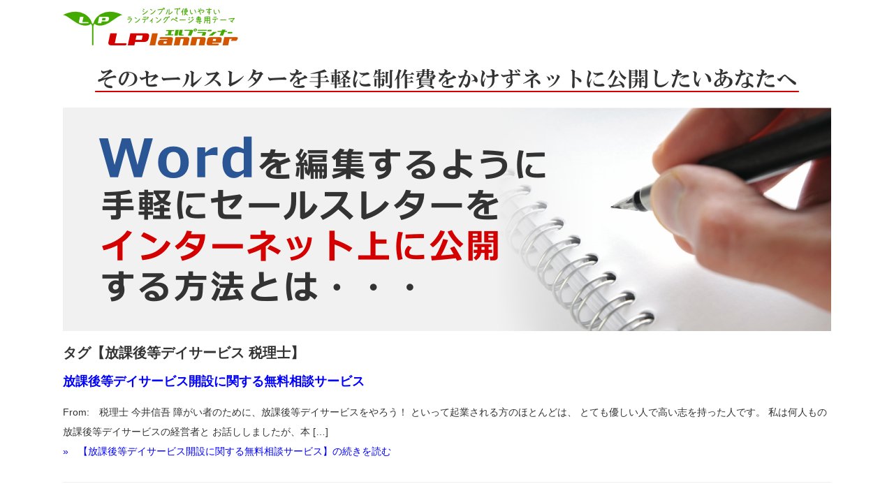

--- FILE ---
content_type: text/html; charset=UTF-8
request_url: https://imai-zei.com/lp/tag/%E6%94%BE%E8%AA%B2%E5%BE%8C%E7%AD%89%E3%83%87%E3%82%A4%E3%82%B5%E3%83%BC%E3%83%93%E3%82%B9-%E7%A8%8E%E7%90%86%E5%A3%AB
body_size: 8747
content:
<?xml version="1.0" encoding="utf-8"?><!DOCTYPE html PUBLIC "-//W3C//DTD XHTML 1.0 Transitional//EN" "http://www.w3.org/TR/xhtml1/DTD/xhtml1-transitional.dtd">
<html xmlns="http://www.w3.org/1999/xhtml" lang="ja">
<head>
<meta http-equiv="content-type" content="text/html; charset=UTF-8" />
<title>トーマス税理士法人 &raquo; 放課後等デイサービス 税理士</title>
<meta name="viewport" content="width=device-width; initial-scale=1.0; maximum-scale=1.0;">
<link rel="stylesheet" href="https://imai-zei.com/lp/wp-content/themes/lplanner/style.css" type="text/css">

<!--[if lt IE 9]>
	<script src="http://html5shim.googlecode.com/svn/trunk/html5.js"></script>
	<script src="http://css3-mediaqueries-js.googlecode.com/svn/trunk/css3-mediaqueries.js"></script>
<![endif]-->

		<script type="text/javascript">
			window._wpemojiSettings = {"baseUrl":"https:\/\/s.w.org\/images\/core\/emoji\/72x72\/","ext":".png","source":{"concatemoji":"https:\/\/imai-zei.com\/lp\/wp-includes\/js\/wp-emoji-release.min.js?ver=4.2.30"}};
			!function(e,n,t){var a;function o(e){var t=n.createElement("canvas"),a=t.getContext&&t.getContext("2d");return!(!a||!a.fillText)&&(a.textBaseline="top",a.font="600 32px Arial","flag"===e?(a.fillText(String.fromCharCode(55356,56812,55356,56807),0,0),3e3<t.toDataURL().length):(a.fillText(String.fromCharCode(55357,56835),0,0),0!==a.getImageData(16,16,1,1).data[0]))}function i(e){var t=n.createElement("script");t.src=e,t.type="text/javascript",n.getElementsByTagName("head")[0].appendChild(t)}t.supports={simple:o("simple"),flag:o("flag")},t.DOMReady=!1,t.readyCallback=function(){t.DOMReady=!0},t.supports.simple&&t.supports.flag||(a=function(){t.readyCallback()},n.addEventListener?(n.addEventListener("DOMContentLoaded",a,!1),e.addEventListener("load",a,!1)):(e.attachEvent("onload",a),n.attachEvent("onreadystatechange",function(){"complete"===n.readyState&&t.readyCallback()})),(a=t.source||{}).concatemoji?i(a.concatemoji):a.wpemoji&&a.twemoji&&(i(a.twemoji),i(a.wpemoji)))}(window,document,window._wpemojiSettings);
		</script>
		<style type="text/css">
img.wp-smiley,
img.emoji {
	display: inline !important;
	border: none !important;
	box-shadow: none !important;
	height: 1em !important;
	width: 1em !important;
	margin: 0 .07em !important;
	vertical-align: -0.1em !important;
	background: none !important;
	padding: 0 !important;
}
</style>
<link rel='stylesheet' id='wp-fee-adminbar-css'  href='https://imai-zei.com/lp/wp-content/plugins/wp-front-end-editor-custom/css/wp-fee-adminbar.css?ver=0.8.5.2' type='text/css' media='screen' />
<script type='text/javascript' src='https://imai-zei.com/lp/wp-includes/js/jquery/jquery.js?ver=1.11.2'></script>
<script type='text/javascript' src='https://imai-zei.com/lp/wp-includes/js/jquery/jquery-migrate.min.js?ver=1.2.1'></script>
<link rel="wlwmanifest" type="application/wlwmanifest+xml" href="https://imai-zei.com/lp/wp-includes/wlwmanifest.xml" /> 

<meta property="og:title" content="放課後等デイサービス 税理士 | トーマス税理士法人" />
<meta property="og:description" content="Just another WordPress site" />
<meta property="og:url" content="https://imai-zei.com/lp/lp/tag/%E6%94%BE%E8%AA%B2%E5%BE%8C%E7%AD%89%E3%83%87%E3%82%A4%E3%82%B5%E3%83%BC%E3%83%93%E3%82%B9-%E7%A8%8E%E7%90%86%E5%A3%AB" />
<meta property="og:image" content="https://imai-zei.com/lp/images/ogp_default.png" />
<meta property="og:type" content="blog" />

<meta property="og:site_name" content="トーマス税理士法人" />

</head>


<body class="archive tag tag-15">
<div id="container" class="cf">
<div id="header">

<div id="lp-title">
	<a href="http://uplanner.biz/landingpage/" target="_blank" title="ランディングページ作成専用WordPressテーマ【LPlanner】"><img src="https://imai-zei.com/lp/wp-content/themes/lplanner/images/lp_logo.png" alt="ランディングページ作成専用WordPressテーマ【LPlanner】"></a>
</div>

<div id="lp-description">

</div>
<div class="clear"></div>
</div>

<div id="lp-headline">
    	<img src="https://imai-zei.com/lp/wp-content/themes/lplanner/images/headline.png" alt="ランディングページ作成専用WordPressテーマ【LPlanner】">
<div class="clear"></div>
</div>


<div id="wrap">
	<div id="main">
		<div class="content">
									<h1 class="pageTitle">タグ【放課後等デイサービス 税理士】</h1>
							<div id="post-931" class="post-931 page type-page status-publish hentry tag-16 tag-12 tag-10 tag-4 tag-7 tag-15 tag-9 tag-11 tag-8">
					<h2 class="entry-title"><a href="https://imai-zei.com/lp/soudan">放課後等デイサービス開設に関する無料相談サービス</a></h2>
					<div class="entry-summary">
											From:　税理士 今井信吾 障がい者のために、放課後等デイサービスをやろう！ といって起業される方のほとんどは、 とても優しい人で高い志を持った人です。 私は何人もの放課後等デイサービスの経営者と お話ししましたが、本 [&hellip;]						<p>
						<a href=”https://imai-zei.com/lp/soudan” title=”放課後等デイサービス開設に関する無料相談サービス”>
						&raquo;　【放課後等デイサービス開設に関する無料相談サービス】の続きを読む</a>
						</p>
										<hr />
					</div>
				</div>
	<div class="navigation cf">
		<div class="alignleft"></div>
		<div class="alignright"></div>
	</div>

		</div>
	</div>
</div>
<div id="footer" class="clearfix">
	<div id="footer-link">
		<p><a title="ネットショップ経営支援.com" href="https://imai-zei.com/blog/" target="_blank">放課後等デイサービス経営支援.com</a>|<a href="http://www.imai-zei.com/index.html" target="_blank"><span class="f7rl1if4 adechonz f6oz4yja dahkl6ri axrg9lpx rufpak1n qtovjlwq qbmienfq rfyhaz4c rdmi1yqr ohrdq8us nswx41af fawcizw8 l1aqi3e3 sdu1flz4">トーマス税理士法人</span></a> | <a href="http://imai-zei.com/accounting/privacy.html" target="_blank">プライバシーポリシー</a> | <a href="http://imai-zei.com/contact/index.html" target="_blank">お問合せ</a> |</p>	</div>
	<div id="copyright">
		Copyright &copy; トーマス税理士法人 All rights reserved.
	</div>
</div>

<div id="credit">
	<a target="_blank" title="ランディングページ作成専用WordPressテーマ【LPlanner】" href="http://uplanner.biz/landingpage/">ランディングページ作成専用WordPressテーマ【LPlanner】</a> | Powered by <a target="_blank" title="アップランナー" href="http://uplanner.biz/">アップランナー</a>
</div>

<script>
jQuery(function() {
    var topBtn = jQuery('#float-menu');
    topBtn.hide();
    jQuery(window).scroll(function () {
        if (jQuery(this).scrollTop() > 200) { // 200pxで表示
            topBtn.fadeIn();
        } else {
            topBtn.fadeOut();
        }
    });
});
</script>
  
<script type='text/javascript' src='https://imai-zei.com/lp/wp-content/plugins/wp-front-end-editor-custom/js/jquery.tipsy.js?ver=0.8.5.2'></script>
<script type='text/javascript'>
/* <![CDATA[ */
var wpFee = {"ajaxUrl":"https:\/\/imai-zei.com\/lp\/wp-admin\/admin-ajax.php","homeUrl":"https:\/\/imai-zei.com\/lp\/","lock":""};
/* ]]> */
</script>
<script type='text/javascript' src='https://imai-zei.com/lp/wp-content/plugins/wp-front-end-editor-custom/js/wp-fee-adminbar.js?ver=0.8.5.2'></script>

<!-- リマーケティング タグの Google コード -->
<!--------------------------------------------------
リマーケティング タグは、個人を特定できる情報と関連付けることも、デリケートなカテゴリに属するページに設置することも許可されません。タグの設定方法については、こちらのページをご覧ください。
http://google.com/ads/remarketingsetup
--------------------------------------------------->
<script type="text/javascript">
/* <![CDATA[ */
var google_conversion_id = 1017316311;
var google_custom_params = window.google_tag_params;
var google_remarketing_only = true;
/* ]]> */
</script>
<script type="text/javascript" src="//www.googleadservices.com/pagead/conversion.js">
</script>
<noscript>
<div style="display:inline;">
<img height="1" width="1" style="border-style:none;" alt="" src="//googleads.g.doubleclick.net/pagead/viewthroughconversion/1017316311/?guid=ON&amp;script=0"/>
</div>
</noscript>
</body>
</html>

--- FILE ---
content_type: text/css
request_url: https://imai-zei.com/lp/wp-content/themes/lplanner/style.css
body_size: 11400
content:
@charset "UTF-8";

/*  
Theme Name: LPlanner
Theme URI: http://uplanner.biz/landingpage
Description: シンプルで使いやすい、ランディングページ専用テーマです。
Version: 1.5.5
Author: UPlanner
Author URI: http://uplanner.biz/
Tags: one column
Text Domain: lplanner
*/

/*reset*/
html, body, div, span, applet, object, iframe, h1, h2, h3, h4, h5, h6, p, blockquote, pre, a, abbr, acronym, address, big, cite, code, del, dfn, em, font, img, ins, kbd, q, s, samp, small, strike, strong, sub, sup, tt, var, b, u, i, center, dl, dt, dd, ol, ul, li, fieldset, form, label, legend, /*table,*/ caption, tbody, tfoot, thead, tr, th, td{background:transparent;border:0;font-size:100%;margin:0;outline:0;padding:0;}
body{line-height:1;}
ol, ul, li{list-style:none;margin:0;padding:0;}
blockquote, q{quotes:none;}
:focus{outline:0;}
ins{text-decoration:none;}
del{text-decoration:line-through;}
table{border-collapse:collapse;border-spacing:0;}
caption{width:100%;}
a{outline:none;}

/*style*/
html{overflow:auto;}
body{overflow:hidden;margin:0px;padding:0;color:#333;font:14px/28px "Hiragino Kaku Gothic Pro","Meiryo","MS PGothic","Helvetica Neue", Arial, Helvetica, Geneva, sans-serif;/*-webkit-text-size-adjust:100%;*/}
h1,h2,h3,h4,h5,h6,p{margin:0 0 20px;}
/*ul,ol{padding:0;margin:0 0 20px 20px;}*/
h1{font-size:20px;line-height:22px;}
h2{font-size:18px;line-height:20px;clear:both;}
h3{font-size:16px;line-height:18px;clear:both;}
h4{font-size:14px;line-height:16px;clear:both;}
h5{font-size:12px;line-height:14px;clear:both;}
h6{font-size:11px;line-height:13px;clear:both;}
img{border:none;height:auto;max-width:100%;}
a{text-decoration:none;color:#0000ff;}
a:hover{text-decoration:underline;}
a img{vertical-align:bottom;}
.screen-reader-text{display:none;}
hr{background-color:#eee;border:0;height:1px;clear:both;margin:30px auto;}
blockquote{margin:0px 0px 20px;padding:10px 15px;background-color:#f4f4f4;border:1px solid #ddd;border-radius:5px;-moz-border-radius:5px;overflow: auto;}
blockquote blockquote{margin:20px 0;background-color:#fff;}
blockquote blockquote blockquote{margin:20px 0;background-color:#f4f4f4;}
blockquote p{padding:0px;margin:0px 0px 0px 0px}
table{margin:0 0 20px;}
object,embed{width:100%;display:block;margin:auto;}

/*clearfixでfloatを解除*/
.clearfix:after{content:"";display:block;clear:both;height:0;visibility:hidden;}
.clearfix{min-height:1px;}
* html .clearfix{height:1px;}

/*img*/
img.alignleft{float:left;margin:0 20px 20px 0;padding:7px;}
img.alignright{float:right;margin:0 0 20px 20px;padding:7px;}
img.aligncenter{clear:both;display:block;margin:auto;}

/*SNS Button*/
/*--------------------------------
SNS
---------------------------------*/
.share{width:100%;padding:20px 0;}
.share h4{font-size:120%;text-align:center;}
.sns{margin:0 auto;text-align:center;}
.sns ul {list-style:none;}
.sns li {float:left;width:48%;margin:0 2% 3% 0;}
.sns li a {font-size:80%;position:relative;display:block;padding:10px;color:#fff;border-radius:3px;text-align:center;text-decoration: none;text-shadow:1px 1px 0 rgba(255,255,255,0.3);}
.sns li a:hover {-webkit-transform: translate3d(0px, 5px, 1px);-moz-transform: translate3d(0px, 5px, 1px);transform: translate3d(0px, 5px, 1px);box-shadow:none;}
/* ツイッター */
.sns .twitter a {background:#00acee;box-shadow:0 5px 0 #0092ca;}
.sns  .twitter a:hover {background:#0092ca;}
/* Facebook */
.sns  .facebook a {background:#3b5998;box-shadow:0 5px 0 #2c4373;}
.sns .facebook a:hover {background:#2c4373;}
/* グーグル */
.sns .googleplus a {background:#db4a39;box-shadow:0 5px 0 #ad3a2d;}
.sns  .googleplus a:hover {background:#ad3a2d;}
/* はてぶ */
.sns  .hatebu a {background:#5d8ac1;box-shadow:0 5px 0 #43638b;}
.sns .hatebu a:hover {background:#43638b;}
/* LINE */
.sns  .line a {background:#25af00;box-shadow:0 5px 0 #219900;}
.sns .line a:hover {background:#219900;}
/* Pocket */
.sns  .pocket a {background:#f03e51;box-shadow:0 5px 0 #c0392b;}
.sns  .pocket a:hover {background:#c0392b;}
/* RSS */
.sns  .rss a {background:#ffb53c;box-shadow:0 5px 0 #e09900;}
.sns  .rss a:hover {background:#e09900;}
/* Feedly */
.sns  .feedly a {background:#87c040;box-shadow:0 5px 0 #74a436;}
.sns  .feedly a:hover {background:#74a436;}
/*--------------------------------------
780px SNS
--------------------------------------*/
.share{padding-bottom:10px;}
.sns ul {margin:0 auto;list-style:none;}
.sns li {width:15%;margin:0 2% 3% 0;background-image:none}
.sns li a {font-size:75%;padding:0 2px;}
.sns li:nth-child(6n) {margin-right:0;}

/*container*/
#container,.container{width:1100px;margin:auto;}
#header,#wrap,.wrap,#footer,#credit{width:auto;margin:auto;}

/*header*/
		div#header-wrap {
			display: table;
			margin: 0px auto;
			padding: 0px;
			width: 100%;
			max-width: 1100px;
		}
		div#header-logo {
			display: table-cell;
			margin: 0px;
			padding: 10px;
			width: 35%;
			vertical-align: middle;
			text-align: left;
			color: #fff;
			font-family: "HG明朝E","ＭＳ 明朝","ヒラギノ明朝 Pro";
			font-size: 200%;
			line-height: 1em;
		}
		div#header-logo img {
			max-height: 80px;
			width: auto;
		}
		div#header-description {
			display: table-cell;
			margin: 0px;
			padding: 10px;
			width: 65%;
			vertical-align: middle;
			text-align: right;
		}
		div#header-logo,
		div#header-description h1,
		div#header-description h2 {
			margin: 0;
			/*word-break: keep-all;*/
		}
		@media screen and (max-width: 900px) {
		div#header-logo {
			font-size: 150%;
		}
		div#header-description h1 {
			font-size: 90%;
		}		
		}
		@media screen and (max-width: 500px) {
		div#header-wrar {
			display: block;
		}
		div#header-logo {
			display: block;
			width: auto;
			padding-bottom:0;
			font-size: 130%;
			text-align: center;
		}
		div#header-logo img {
			max-height: 50px;
		}
		div#header-description {
			display: block;
			width: auto;
			text-align: center;
		}
		div#header-description h1 {
			font-size: 90%;
		}
		}

/*headline*/
#headline{position:relative;z-index:0;line-height:1.3;}
#headline img{display:block;max-width:100%;height:auto;}
#headline-wrap{padding:15px 25px;}
#headline-wrap p{margin:20px;}

/*wrap*/
#wrap{}

/*main*/
#main{padding:20px 0}

section table { width: 100%; }
section th, section td  { padding: 10px; border: 1px solid #ddd; }
section th  { background: #f4f4f4; }
 
/*table*/
#main table p{margin:0 0 10px;}
#main table p:last-child {margin:0;}
#main table {width: 100%;}
#main th,#main td{padding: 10px;border: 1px solid #ccc;}
#main th{background: #f4f4f4;}
#main td:first-child{text-align: left;}

/*comment*/
#comment-a{float:left;width:540px}
#comment-b{float:left;width:540px;margin:0 0 0 20px;}

#comments{max-width:1100px;margin:auto;}
.commentlist{margin:15px 0 0;border-top:1px solid #eee;}
.commentlist p{margin:10px 0;clear:both;}
.commentlist li{clear:both;}
.commentlist .comment-body{border-bottom:1px solid #ccc;margin:0 0 15px;clear:both;font-size:12px;line-height:20px;padding:15px 10px;}
.commentlist .reply{text-align:right;}
.commentlist .avatar{float:left;margin:0 10px 0 0;}
.comment-author.vcard {}
#respond {padding:0;}
#reply-title {margin:0;padding:0;}
#commentform{padding:10px 0;}
#commentform p{margin:0 0 5px;}
#commentform textarea#comment{font-size:13px;line-height:20px;border:1px solid #666;padding:3px;width:98%;}
#commentform input{font-size:13px;line-height:20px;border:1px solid #666;padding:3px;clear:both;width:98%;}
#commentform .required{color:#c00;}
#commentform label{text-align:left !important;font-weight:normal;}
.commentlist .bypostauthor{background-color:#eee;}
.form-allowed-tags {font-size:11px;line-height:15px;color:#999;}
.form-submit #submit{margin:10px auto;width:218px;display:block;cursor:pointer;padding:0;border:1px solid #aaa;font-size:13px;line-height:20px;border-radius:5px;-moz-border-radius:5px;background-color:#fff9d3;}
#cancel-comment-reply-link{text-shadow:none;float:left;margin-top:20px;}
.commentlist li{background-image:none;}

/*meta-data*/
#meta-data, .lp_date{padding:10px 0 10px;}
span.lp_tags{background:url("css/images/lp_tags.png") no-repeat scroll 0 0 transparent;margin-right:5px;padding-left:23px;color:#B3B3B3;font-size:0.88em;}
span.post_date{background:url("css/images/lp_date.png") no-repeat scroll 0 0 transparent;margin-right:5px;padding-left:20px;font-size:0.88em;}
span.post_folder{background:url("css/images/lp_folder.png") no-repeat scroll 0 0 transparent;margin-right:5px;padding-left:20px;}

/*footer*/
#footer-link{padding:10px 0 0;text-align:center;}
#footer-link p{margin:10px}
#copyright{margin: 0 auto;padding:10px 0;}
#float-menu{display:block;width:100%;position:fixed;left:0px;bottom:0px;z-index:9999;text-align:center;padding:0 auto;}
#float-menu img{max-width:100%;height:auto;}

/*credit*/
#credit{padding:10px;}

/*other*/
input:hover {opacity: 0.8;/* IE */filter: alpha(opacity=80);}
.icon23{vertical-align:-6px;padding-right:5px;}
.icon28{vertical-align:-8px;padding-right:5px;}

/*Contact Form 7*/
#main .wpcf7-form th span{padding: 5px;background: #DE8686;color: #fff;border-radius: 3px;margin-right: 3px;margin-right: 10px;}
#main .wpcf7-form th{font-weight:bold;}
#main .wpcf7-form td{padding:15px;}
#main .wpcf7-form input[type="text"],.wpcf7-form input[type="email"],.wpcf7-form textarea{box-sizing: border-box;width:100%;padding: 10px;}
#main .wpcf7-form-control-wrap .wpcf7-list-item {display: block;float: none;margin:0;}
@media screen and (max-width: 900px){
.wpcf7-form{display:block;}
.wpcf7-form tbody,.wpcf7-form tr{display: block;width: 100%;}
.wpcf7-form th{display:block;margin: 0 auto;border:none;}
.wpcf7-form td{display: list-item;list-style-type:none;margin:0;padding:0;border-top: none !important;}
}

/*GoogleMap Youtube*/
.ggmap,.youtube{position: relative;padding-bottom: 56.25%;padding-top: 30px;height: 0;overflow: hidden;}
.ggmap iframe,.ggmap object,.ggmap embed,.youtube iframe{position: absolute;top: 0;left: 0;width: 100% !important;height: 100% !important;}

/* media queries */
@media screen and (max-width: 1140px) {
.share{width:auto;margin:0 auto;padding:20px 20px;}
#main{width:auto;margin:0 auto;padding:0 20px;}
.share .container,#main .container{width:100%;}
}
@media screen and (max-width: 1100px) {
.container{width:100%;}
#header,#headline,#container{width:100%;overflow: hidden;}
#header-description,#header-title,#headline{float:none;min-height:auto;}
#header-description{text-align:left;padding:6px 10px 0 10px;}
#header-title img{margin-left:10px;}
#comment-a,#comment-b{float:left;width:100%;margin:0;}
.commentlist,.comment-form{width:auto;margin:0 20px;}
}

@media screen and (max-width: 930px) {
}

@media screen and (max-width: 768px) {
#header-title img{max-width:300px;height:auto;}
#headline-wrap{padding: 15px 0;}
#headline-wrap p{font-size:80%;}
#main p,#main li{font-size:70%;}
#main img{display:block;max-width:100%;height:auto;margin-left:auto;margin-right:auto;}
p br,h2 br,ul br{display: none;}
}

@media screen and (max-width: 480px) {
.share{padding:20px 10px;}
#main{padding:0 10px;}
#header-title img{width:150px;min-height:auto;}
#headline-wrap p{font-size:60%;}
#main p,#main li{font-size:70%;}
#main table{font-size:50%;}
#main img.alignleft,#main img.alignright{float:none;margin-left:auto;margin-right:auto;padding:0;}
#main div.lp-subbox{padding: 20px 15px 0;}
.share{font-size:80%;}
.sns span{display:block;padding-top:10px;font-size:150%;}
p br{display: none;}
}

@media screen and (max-width: 320px) {
}

--- FILE ---
content_type: text/css
request_url: https://imai-zei.com/lp/wp-content/plugins/wp-front-end-editor-custom/css/wp-fee-adminbar.css?ver=0.8.5.2
body_size: 3575
content:
.tipsy *,
.mce-tooltip * {
	height: auto;
	width: auto;
	margin: 0;
	padding: 0;
	position: static;
	text-shadow: none;
	text-transform: none;
	text-align: left;
	letter-spacing: normal;
	font-weight: normal;
	font-family: "Open Sans", sans-serif;
	font-size: 14px;
	line-height: 1.4em;
	color: #444;
	border: none;
	border-radius: 0;
	-webkit-box-shadow: none;
	-moz-box-shadow: none;
	box-shadow: none;
	-webkit-box-sizing: content-box;
	-moz-box-sizing: content-box;
	box-sizing: content-box;
	-webkit-transition: none;
	-moz-transition: none;
	-o-transition: none;
	transition: none;
	-webkit-font-smoothing: subpixel-antialiased; /* Prevent Safari from switching to standard antialiasing on hover */
}

.tipsy,
.mce-tooltip {
	font-family: "Open Sans", sans-serif;
	position: absolute;
	padding: 5px;
	opacity: 0.8;
	z-index: 10000;
}

.tipsy-bar {
	position: fixed;
	top: 33px!important;
}

.tipsy-inner,
.mce-tooltip-inner {
	font-size: 12px;
	background-color: #000;
	color: #fff;
	max-width: 200px;
	padding: 5px 8px 6px;
	text-align: center;
	white-space: normal;
	border-radius: 3px;
	-webkit-border-radius: 3px;
	box-shadow: 0 3px 5px rgba( 0, 0, 0, 0.2 );
	-webkit-box-shadow: 0 3px 5px rgba( 0, 0, 0, 0.2 );
}

.tipsy-arrow,
.mce-tooltip-arrow {
	position: absolute;
	width: 0;
	height: 0;
	line-height: 0;
	border: 5px dashed #000;
}

.tipsy-arrow-n,
.mce-tooltip-arrow-n {
	border-bottom-color: #000;
}

.tipsy-arrow-s,
.mce-tooltip-arrow-s {
	border-top-color: #000;
}

.tipsy-arrow-e,
.mce-tooltip-arrow-e {
	border-left-color: #000;
}

.tipsy-arrow-w,
.mce-tooltip-arrow-w {
	border-right-color: #000;
}

.tipsy-arrow-sw,
.mce-tooltip-nw,.mce-tooltip-sw {
	margin-left: -14px;
}

.tipsy-n .tipsy-arrow,
.mce-tooltip-n .mce-tooltip-arrow {
	top: 0px;
	left: 50%;
	margin-left: -5px;
	border-bottom-style: solid;
	border-top: none;
	border-left-color: transparent;
	border-right-color: transparent;
}

.tipsy-nw .tipsy-arrow,
.mce-tooltip-nw .mce-tooltip-arrow {
	top: 0;
	left: 10px;
	border-bottom-style: solid;
	border-top: none;
	border-left-color: transparent;
	border-right-color: transparent;
}

.tipsy-ne .tipsy-arrow,
.mce-tooltip-ne .mce-tooltip-arrow {
	top: 0;
	right: 10px;
	border-bottom-style: solid;
	border-top: none;
	border-left-color: transparent;
	border-right-color: transparent;
}

.tipsy-s .tipsy-arrow,
.mce-tooltip-s .mce-tooltip-arrow {
	bottom: 0;
	left: 50%;
	margin-left: -5px;
	border-top-style: solid;
	border-bottom: none;
	border-left-color: transparent;
	border-right-color: transparent;
}

.tipsy-sw .tipsy-arrow,
.mce-tooltip-sw .mce-tooltip-arrow {
	bottom: 0;
	left: 10px;
	border-top-style: solid;
	border-bottom: none;
	border-left-color: transparent;
	border-right-color: transparent;
}

.tipsy-se .tipsy-arrow,
.mce-tooltip-se .mce-tooltip-arrow {
	bottom: 0;
	right: 10px;
	border-top-style: solid;
	border-bottom: none;
	border-left-color: transparent;
	border-right-color: transparent;
}

.tipsy-e .tipsy-arrow,
.mce-tooltip-e .mce-tooltip-arrow {
	right: 0;
	top: 50%;
	margin-top: -5px;
	border-left-style: solid;
	border-right: none;
	border-top-color: transparent;
	border-bottom-color: transparent;
}

.tipsy-w .tipsy-arrow,
.mce-tooltip-w .mce-tooltip-arrow {
	left: 0;
	top: 50%;
	margin-top: -5px;
	border-right-style: solid;
	border-left: none;
	border-top-color: transparent;
	border-bottom-color: transparent;
}

.wp-fee-locked #wpadminbar #wp-admin-bar-edit > .ab-item:before {
	content: '\f160';
}


--- FILE ---
content_type: application/javascript
request_url: https://imai-zei.com/lp/wp-content/plugins/wp-front-end-editor-custom/js/wp-fee-adminbar.js?ver=0.8.5.2
body_size: 953
content:
/* global wpFee, alert */
( function( $ ) {
	'use strict';
	function wpFeeNew( postType ) {
		$.ajax({
			type: 'POST',
			url: wpFee.ajaxUrl,
			data: {
				'action': 'wp_fee_new',
				'post_type': postType
			},
			success: function( data ) {
				window.location.href = wpFee.homeUrl + '?p=' + data + '&edit';
			},
			error: function() {
				alert( 'An error occurred.' );
			}
		} );
	}
	$( document )
		.ready( function() {
			$( '#wp-admin-bar-new-content > a, #wp-admin-bar-new-post > a' )
				.on( 'click', function( event ) {
					event.preventDefault();
					wpFeeNew( 'post' );
				} );
			$( '#wp-admin-bar-new-page > a' )
				.on( 'click', function( event ) {
					event.preventDefault();
					wpFeeNew( 'page' );
				} );
			if ( wpFee.lock ) {
				$( '.post-edit-link' ).tipsy( { fallback: wpFee.lock + ' is currently editing' } );
				$( '#wp-admin-bar-edit > .ab-item' ).tipsy( { fallback: wpFee.lock + ' is currently editing', className: 'tipsy-bar' } );
			}
		} );
} ( jQuery ) );
